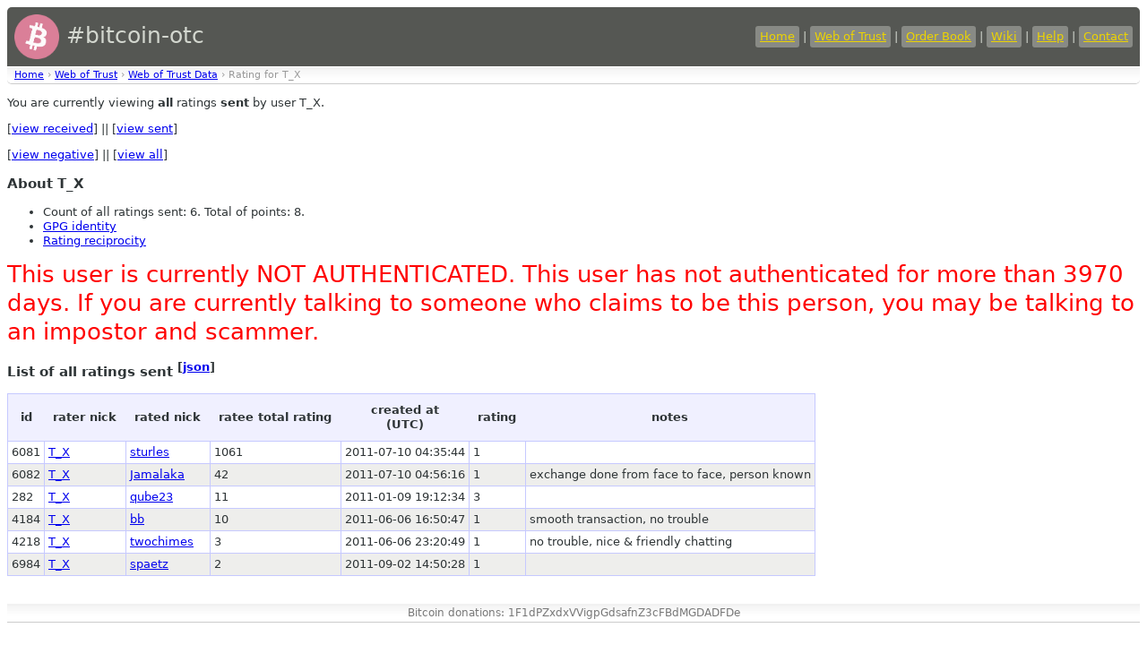

--- FILE ---
content_type: text/html
request_url: https://bitcoin-otc.com/viewratingdetail.php?nick=T_X&type=SENT&sign=ANY
body_size: 1515
content:

<!DOCTYPE html>

<html>
<head>
<script src="sorttable.js"></script>
<link rel="stylesheet" type="text/css" href="otcstyle.css" />
<link rel="shortcut icon" href="favicon.ico" />
<meta http-equiv="Content-type" content="text/html;charset=UTF-8">
<title>Rating Details for User 'T_X'</title>
</head>
<body>
<div id="header">
<table border="0" style="color: #d3d7cf; width: 100%">
<tr><td style="font-size: 25px;">
<a href="https://bitcoin-otc.com/"><img src="https://bitcoin-otc.com/pink_btc_135x135.png" height="50" width="50" style="vertical-align: middle;"></a> #bitcoin-otc
</td>
<td style="text-align: right;">
<a class="header" href="https://bitcoin-otc.com/">Home</a> |
<a class="header" href="https://bitcoin-otc.com/viewratings.php">Web of Trust</a> |
<a class="header" href="https://bitcoin-otc.com/vieworderbook.php">Order Book</a> |
<a class="header" href="http://wiki.bitcoin-otc.com/">Wiki</a> |
<a class="header" href="http://wiki.bitcoin-otc.com/wiki/Using_bitcoin-otc">Help</a> |
<a class="header" href="contact.php">Contact</a>
</td></tr>
</table>
</div>

<div class="breadcrumbs">
<a href="/">Home</a> &rsaquo;
<a href="trust.php">Web of Trust</a> &rsaquo;
<a href="viewratings.php">Web of Trust Data</a> &rsaquo;
Rating for T_X</div>

  <p>You are currently viewing <b>all</b> ratings <b>sent</b> by user T_X.</p>
  <p>
   [<a href="viewratingdetail.php?nick=T_X&sign=ANY&type=RECV">view received</a>] ||
   [<a href="viewratingdetail.php?nick=T_X&sign=ANY&type=SENT">view sent</a>]
  </p>
  <p>
   [<a href="viewratingdetail.php?nick=T_X&type=SENT&sign=NEG">view negative</a>] ||
   [<a href="viewratingdetail.php?nick=T_X&type=SENT&sign=ANY">view all</a>]
  </p>
  <h3>About T_X</h3>
  <ul>
<li>Count of all ratings sent: 6. Total of points: 8.</li>
<li><a href="viewgpg.php?nick=T_X">GPG identity</a></li><li><a href="ratingreciprocity.php?nick=T_X">Rating reciprocity</a></li>  </ul>
  
<P><font style="font-size:2em; color: red;">This user is currently NOT AUTHENTICATED. This user has not authenticated for more than 3970 days. If you are currently talking to someone who claims to be this person, you may be talking to an impostor and scammer.</font></P>
  <h3>List of all ratings sent <sup>[<a href="/viewratingdetail.php?nick=T_X&type=SENT&sign=ANY&outformat=json">json</a>]</sup></h3>
  <table class="datadisplay sortable">
   <tr>
    <th>id</th>
    <th>rater nick</th>
    <th>rated nick</th>
    <th>ratee total rating</th>
    <th>created at<br>(UTC)</th>
    <th>rating</th>
    <th>notes</th>
   </tr>
   <tr class="odd">
    <td>6081</td>
    <td><a href="viewratingdetail.php?nick=T_X&sign=ANY&type=RECV">T_X</a></td>
        <td><a href="viewratingdetail.php?nick=sturles&sign=ANY&type=RECV">sturles</a></td>
	<td>1061</td>
    <td class="nowrap">2011-07-10 04:35:44</td>
    <td>1</td>
    <td></td>
   </tr>
   <tr class="even">
    <td>6082</td>
    <td><a href="viewratingdetail.php?nick=T_X&sign=ANY&type=RECV">T_X</a></td>
        <td><a href="viewratingdetail.php?nick=Jamalaka&sign=ANY&type=RECV">Jamalaka</a></td>
	<td>42</td>
    <td class="nowrap">2011-07-10 04:56:16</td>
    <td>1</td>
    <td>exchange done from face to face, person known</td>
   </tr>
   <tr class="odd">
    <td>282</td>
    <td><a href="viewratingdetail.php?nick=T_X&sign=ANY&type=RECV">T_X</a></td>
        <td><a href="viewratingdetail.php?nick=qube23&sign=ANY&type=RECV">qube23</a></td>
	<td>11</td>
    <td class="nowrap">2011-01-09 19:12:34</td>
    <td>3</td>
    <td></td>
   </tr>
   <tr class="even">
    <td>4184</td>
    <td><a href="viewratingdetail.php?nick=T_X&sign=ANY&type=RECV">T_X</a></td>
        <td><a href="viewratingdetail.php?nick=bb&sign=ANY&type=RECV">bb</a></td>
	<td>10</td>
    <td class="nowrap">2011-06-06 16:50:47</td>
    <td>1</td>
    <td>smooth transaction, no trouble</td>
   </tr>
   <tr class="odd">
    <td>4218</td>
    <td><a href="viewratingdetail.php?nick=T_X&sign=ANY&type=RECV">T_X</a></td>
        <td><a href="viewratingdetail.php?nick=twochimes&sign=ANY&type=RECV">twochimes</a></td>
	<td>3</td>
    <td class="nowrap">2011-06-06 23:20:49</td>
    <td>1</td>
    <td>no trouble, nice &amp; friendly chatting</td>
   </tr>
   <tr class="even">
    <td>6984</td>
    <td><a href="viewratingdetail.php?nick=T_X&sign=ANY&type=RECV">T_X</a></td>
        <td><a href="viewratingdetail.php?nick=spaetz&sign=ANY&type=RECV">spaetz</a></td>
	<td>2</td>
    <td class="nowrap">2011-09-02 14:50:28</td>
    <td>1</td>
    <td></td>
   </tr>
  </table>

<div id="footer">
    Bitcoin donations: 1F1dPZxdxVVigpGdsafnZ3cFBdMGDADFDe
</div>
 <script defer src="https://static.cloudflareinsights.com/beacon.min.js/vcd15cbe7772f49c399c6a5babf22c1241717689176015" integrity="sha512-ZpsOmlRQV6y907TI0dKBHq9Md29nnaEIPlkf84rnaERnq6zvWvPUqr2ft8M1aS28oN72PdrCzSjY4U6VaAw1EQ==" data-cf-beacon='{"version":"2024.11.0","token":"de7fd6b7a0e74e53a01b335fc39ddf1d","r":1,"server_timing":{"name":{"cfCacheStatus":true,"cfEdge":true,"cfExtPri":true,"cfL4":true,"cfOrigin":true,"cfSpeedBrain":true},"location_startswith":null}}' crossorigin="anonymous"></script>
</body>
</html>
